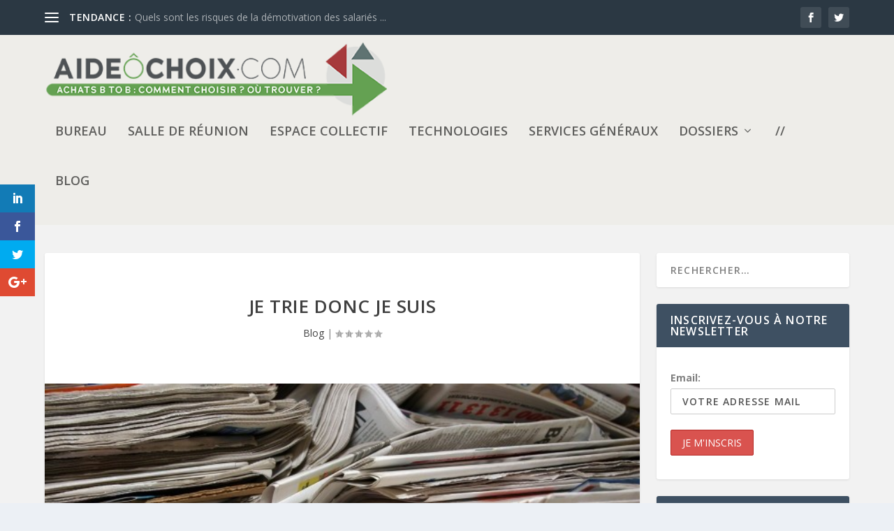

--- FILE ---
content_type: text/html; charset=utf-8
request_url: https://www.google.com/recaptcha/api2/aframe
body_size: 258
content:
<!DOCTYPE HTML><html><head><meta http-equiv="content-type" content="text/html; charset=UTF-8"></head><body><script nonce="tRDj9sPYcIaCzk6exaf8kw">/** Anti-fraud and anti-abuse applications only. See google.com/recaptcha */ try{var clients={'sodar':'https://pagead2.googlesyndication.com/pagead/sodar?'};window.addEventListener("message",function(a){try{if(a.source===window.parent){var b=JSON.parse(a.data);var c=clients[b['id']];if(c){var d=document.createElement('img');d.src=c+b['params']+'&rc='+(localStorage.getItem("rc::a")?sessionStorage.getItem("rc::b"):"");window.document.body.appendChild(d);sessionStorage.setItem("rc::e",parseInt(sessionStorage.getItem("rc::e")||0)+1);localStorage.setItem("rc::h",'1768976953841');}}}catch(b){}});window.parent.postMessage("_grecaptcha_ready", "*");}catch(b){}</script></body></html>

--- FILE ---
content_type: text/plain
request_url: https://www.google-analytics.com/j/collect?v=1&_v=j102&a=384133284&t=pageview&_s=1&dl=https%3A%2F%2Fwww.aideochoix.com%2Fje-trie-donc-je-suis%2F&ul=en-us%40posix&dt=Je%20trie%20donc%20je%20suis%20-%20aideochoix.com&sr=1280x720&vp=1280x720&_u=IEBAAEABAAAAACAAI~&jid=1302544967&gjid=1463724568&cid=865956907.1768976951&tid=UA-37839182-1&_gid=2000885128.1768976951&_r=1&_slc=1&z=313022080
body_size: -451
content:
2,cG-Y0BL96YG00